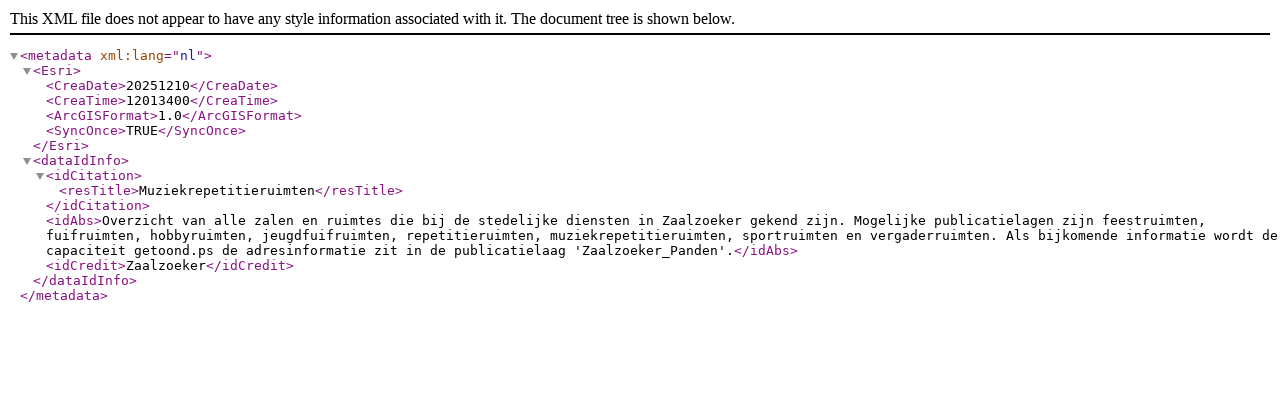

--- FILE ---
content_type: text/xml;charset=UTF-8
request_url: https://geodata.antwerpen.be/arcgissql/rest/services/P_Publiek/Astad_20160208/MapServer/140/metadata
body_size: 444
content:
<?xml version="1.0" encoding="UTF-8"?><metadata xml:lang="nl">
<Esri>
<CreaDate>20251210</CreaDate>
<CreaTime>12013400</CreaTime>
<ArcGISFormat>1.0</ArcGISFormat>
<SyncOnce>TRUE</SyncOnce>
</Esri>
<dataIdInfo>
<idCitation>
<resTitle>Muziekrepetitieruimten</resTitle>
</idCitation>
<idAbs>Overzicht van alle zalen en ruimtes die bij de stedelijke diensten in Zaalzoeker gekend zijn. Mogelijke publicatielagen zijn feestruimten, fuifruimten, hobbyruimten, jeugdfuifruimten, repetitieruimten, muziekrepetitieruimten, sportruimten en vergaderruimten. Als bijkomende informatie wordt de capaciteit getoond.ps de adresinformatie zit in de publicatielaag 'Zaalzoeker_Panden'.</idAbs>
<idCredit>Zaalzoeker</idCredit>
</dataIdInfo>
</metadata>
